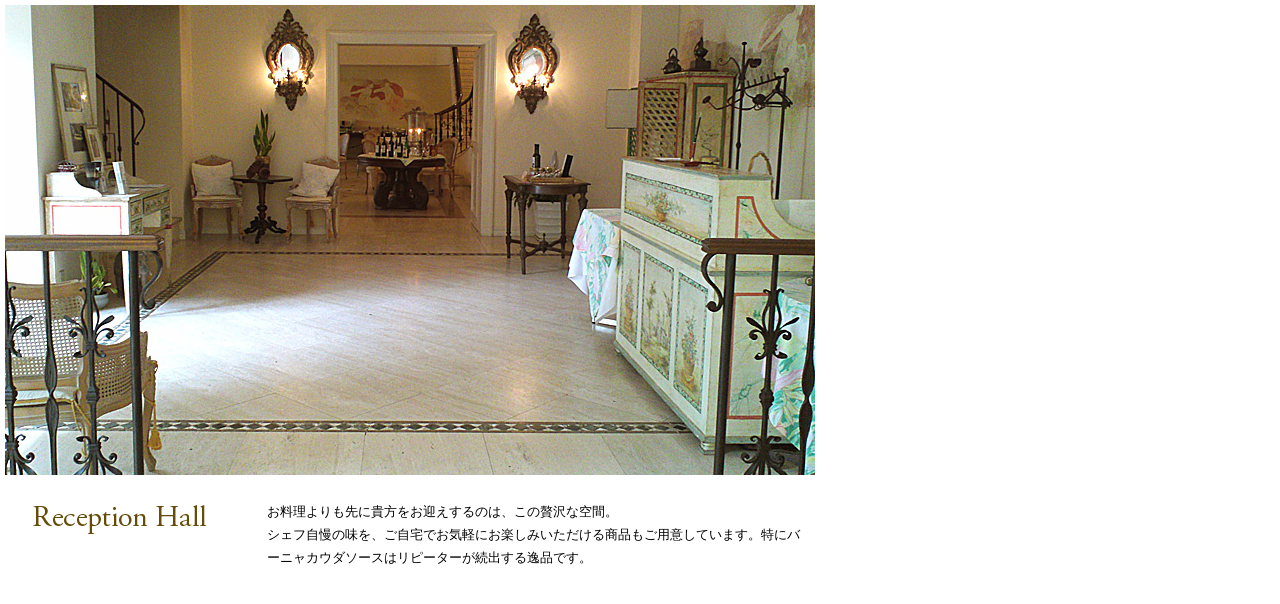

--- FILE ---
content_type: text/html
request_url: https://bamboo.co.jp/albergo/introduction/reguide/1st/005.html
body_size: 1017
content:
<!doctype html>
<html lang="ja">
<head>
<meta charset="utf-8">
<meta http-equiv="Content-Script-Type" content="text/javascript">
<meta http-equiv="Content-Style-Type" content="text/css">
<title>アルベルゴバンブー |ハウスガイド（wedding）</title>
<meta name="keywords" content="箱根、結婚式、ウェディング、レストランウェディング、インテリア、イタリア製、ワインセラー、ガーデンテント、仙石原、チャペル、小田原" />
<meta name="description" content="箱根、箱根湯本、仙石原エリアのレストランウェディング・ブライダル情報はアルベルゴバンブーへ。インテリアから食器までイタリアから取り寄せ。箱根の大自然、贅沢な空間で、優雅なひとときをご堪能ください。" />
<meta name="viewport" content="width=985">

<link rel="stylesheet" type="text/css" href="../../../common_rsp/css/base_module.css">
<link rel="stylesheet" type="text/css" href="../../../common_rsp/css/lbox.css">

<!--[if lt IE 9]>
<script src="https://html5shiv.googlecode.com/svn/trunk/html5.js"></script> 
<![endif]-->

</head>
<body>
	<section id="guideImg">
    	<img src="img/img004.jpg" width="810" height="470" alt="Reception Hall" class="pht"/>
        <h2><img src="img/tit005.png" width="174" height="29" alt="Reception Hall"/></h2>
        <p class="line01">お料理よりも先に貴方をお迎えするのは、この贅沢な空間。<br>シェフ自慢の味を、ご自宅でお気軽にお楽しみいただける商品もご用意しています。特にバーニャカウダソースはリピーターが続出する逸品です。</p>
        <br class="clr">
    </section>

<script>
  (function(i,s,o,g,r,a,m){i['GoogleAnalyticsObject']=r;i[r]=i[r]||function(){
  (i[r].q=i[r].q||[]).push(arguments)},i[r].l=1*new Date();a=s.createElement(o),
  m=s.getElementsByTagName(o)[0];a.async=1;a.src=g;m.parentNode.insertBefore(a,m)
  })(window,document,'script','//www.google-analytics.com/analytics.js','ga');

  ga('create', 'UA-47489168-1', 'bamboo.co.jp');
  ga('send', 'pageview');

</script>
</body>
</html>

--- FILE ---
content_type: text/css
request_url: https://bamboo.co.jp/albergo/common_rsp/css/base_module.css
body_size: 2872
content:
@charset "utf-8";
@import url("common.css");
@import url("parts.css");
@import url("jquery.fs.naver.css");
@import url(https://fonts.googleapis.com/css?family=Lato:400,700,900);/*font-family: 'Source Sans Pro', sans-serif;*/
@font-face {
   font-family: rspFont;
   src: url('/albergo/common_rsp/font/AozoraMinchoMedium.ttf') format("truetype");
}

/*header	
----------------------------------------*/
header { width:100%; height:93px; background:#FFF; position:fixed; top:0px; z-index:100;
}
#headerWrap {
	width: 972px;
	height:93px;
	margin: 0px auto;position:relative;
	font-family: 'Lato', sans-serif;
    
}
#headerWrap ul.sgnavi li.head_tel { display:none; position:relative; top:2px;}

#headerWrap ul.gnavi,#headerWrap ul.sgnavi,#headerWrap h1 { position:absolute;}
#headerWrap ul li { float:left;}
#headerWrap ul li a { text-decoration:none;}
#headerWrap ul li a:hover { color:#235f4e;}

#headerWrap ul.sgnavi { right:-10px; bottom:52px;}
#headerWrap ul.sgnavi li { font-size:11px; margin-right:16px;}
#headerWrap ul.sgnavi li.oo1,#headerWrap ul.sgnavi li.oo2 { position:relative; top:2px;}
#headerWrap ul.sgnavi li.oo3 { background:#064334; padding:1px 7px; box-sizing:border-box;}
#headerWrap ul.sgnavi li.oo3 a { color:#fff;}

#headerWrap ul.gnavi { ?width:960px; bottom:10px; left:50px; }

#headerWrap ul.gnavi li { margin-right:90px; font-size:94%;}
#headerWrap ul.gnavi li.oo5 { margin-right:0px;}

/****/
#headerWrap ul.gnavi li.oo8 { margin-right:0px; }
    #headerWrap ul.sgnavi li.recruitPc{display: block;} 
    #headerWrap ul.gnavi li.recruitSp {display: none;}


#headerWrap h1 { width:161px; height:20px; bottom:42px; left:8px; display:inline-table; z-index:9999;}
#headerWrap h1 img { width:147px; height:41px;}

#headerWrap ul.bgnavi{ display:none;}

/*KV
----------------------------------------*/
#kvin { width:100%; text-align:center; margin-bottom:30px; margin-top:83px; clear:both;}


/*レストラン予約
----------------------------------------*/
.reservWidget{ margin-bottom:30px; /*text-align:center;*/  margin: 0 auto 30px auto;}
.reservWidget #tc-widget[data-layout='horizontal'] { margin-bottom: 5px; }

/*leftNavi
--------------------*/
#leftNavi { width:220px;}
#leftNavi dl.adress { width:204px; background:#fafafa; border: solid 1px #e5e5e5; padding:6px 8px; margin-bottom:20px;}
#leftNavi dl.adress a { text-decoration:none;}
#leftNavi dl.adress dt,#leftNavi dl.adress dd { padding:0px 5px;}
#leftNavi dl.adress dt{ margin:7px 0 3px 0;}
#leftNavi dl.adress dd{ font-size: 13px; line-height:1.4em; border-bottom: dotted 1px #e5e5e5; padding-bottom:7px;}
/*#leftNavi dl.adress dd a{ display:block; }*/
#leftNavi dl.adress dd.bottom { border-bottom:none; padding-bottom:0px;}
#leftNavi dl.adress dd.bottom img { margin:5px 0px 6px -3px; width:200px; height:36px;}
#leftNavi dl.adress dd em{ display:block; font-style:normal; font-size: 10px; margin-top:-2px;}
#leftNavi dl.adress dd.col01 br { display:none;}

#leftNavi .sShop { width:220px; overflow:hidden;}
#leftNavi .sShop p { margin-bottom:10px;}
#leftNavi a.fb_btn {}

/*---banar--*/
#wrap ul.banar { width:216px; background:#fafafa; border: solid 1px #e5e5e5; padding-bottom:3px; float:right;}
#wrap ul.banar li { width:210px; margin:3px 0px 0px 3px;}
#wrap ul.banar li img { border:1px solid #e5e5e5; box-sizing:border-box;}
#wrap ul.banar li.sp { display:none;}
/*----*/
#leftNavi ul.banar { width:220px; margin-bottom:10px; float:none;}
#leftNavi ul.banar li { margin:5px 0px 0px 5px;}

/*whatNew
--------------------*/
#wrap .w_new { width:481px!important; height:261px; background:#fafafa; border: solid 1px #e5e5e5; margin:0px 10px; padding-bottom:25px; float:left; overflow:scroll; overflow-x : hidden;}
#wrap .w_new h2,#wrap .w_new dl { position:relative; top:25px; left:25px;}
#wrap .w_new h2 { margin-bottom:20px;}
#wrap .w_new dl dt{ color:#616161;}
#wrap .w_new dl dt strong{ color:#000;}
#wrap .w_new dl dd { margin-bottom:10px; color:#478B78;;}
#wrap .w_new dl dd a { color:#478B78;; text-decoration:none;}
#wrap .w_new dl dd a:hover { text-decoration: underline;}

#wrap .w_nRsp { display:none;}

/*scroll
-----------*/
/* 全体 */
.jspContainer { overflow:hidden; position:relative; }

/* スクロールバーを除いたエリア */
.jspPane { position:absolute; }

/* 縦スクロールバー */
.jspVerticalBar { position:absolute; top:0; right:0; width:10px; height:100%; }

/* 横スクロールバー */
.jspHorizontalBar { position:absolute; bottom:0; left:0; width:100%; height:10px; }

/* 背景 */
.jspTrack { background:#d1d1d1; position:relative; padding: 3px 0px; }

/* ノブ */
.jspDrag { background:#767676; position:relative; top:0px; left:3px; width:5px; cursor:pointer; }
.jspHorizontalBar .jspTrack, .jspHorizontalBar .jspDrag { float:left; height:100%; }



/* PageTop
-----------------------------------------*/
.pTop { margin:40px 0; text-align:right;}
.pTop a { background:url(../img/thm_ptop.gif) no-repeat 0 3px; padding:0px 0px 5px 15px;}

/* スマホ表示▲
-----------------------------------------*/
.smLink { margin:0 0 40px 0; font-size:15px; text-align:right;}
.smLink a { background:url(../img/lbg_sm.gif) no-repeat 0 4px; padding:0px 0px 5px 15px;}

/* rsp_btmMenu
-----------------------------------------*/
#rsp_btmMenu{ display:none;}

/*切替
----------------------------------------*/
a.pc_wp{
display: block!important;
}

a.sp_wp{
display: none!important;
}

/*footer
----------------------------------------*/
#foot { width:100%; background:url(../img/bg_footer.gif) repeat-x; height:200px; clear:both;}
#footWrap { width:100%; max-width:960px; margin:0px auto; font-size:11px; position:relative;}

#footWrap p.copy,#footWrap ul { position:absolute;}
#footWrap p.copy { right:0px; top:30px; color:#626262;}
#footWrap ul{ top:30px;}
#footWrap ul li { display:inline-block; color:#a6a6a6; float:left\9;}

.reservWidget {
    text-align: center;
    margin: 0 auto 20px auto;
}
.reservWidget #tc-widget[data-layout='horizontal'] {
    margin-bottom: 5px;
}

@media (max-width: 979px) {
/*adress
--------------------*/
#leftNavi dl.adress dd div{ display:inline;}
#leftNavi dl.adress dd.col01 br { display:block;}
/*-----------*/
}

@media (max-width: 768px) {
/*-----------*/
#headerWrap { width: 100%;}
#headerWrap ul.gnavi { width:100%; left:15px;}
#headerWrap ul.gnavi li { /*margin-right:41px;*/ margin-right:48px;}
#headerWrap ul.gnavi li { margin-right:95px;}
/*-----------*/
.pTop a { padding-right:10px;}
/*-----------*/
.smLink { display:none;}
/*-----------*/
#foot { height: 100px;}
#footWrap p.copy { right:10px;}
/*-----------*/

/*切替
----------------------------------------*/
	a.pc_wp{
display: none!important;
}

a.sp_wp{
display: block!important;
}
}
@media (max-width: 767px) {
/*-----------*/
header { position:static;}
#headerWrap,header { width:100%; height:57px;
    
position:fixed; top:0px; z-index:9999;background:#FFF;
    
    }
#headerWrap h1 { top:6px; left:8px;}
#headerWrap ul.sgnavi { top:5px; right:4px;}
#headerWrap ul.sgnavi li { margin-right:0px;}
#headerWrap ul.sgnavi li.oo2,#headerWrap ul.sgnavi li.oo3 { display:none;}
#headerWrap ul.sgnavi li.oo1 { padding:0; background:none; top:-2px; left:-60px; z-index:9999;}
#headerWrap ul.sgnavi li.oo1 a {
	display:block;
	text-indent:-99999px;
	width:50px;
	height:50px;
	background: #fff url(../img/sgnavi04.png) no-repeat 0 0;
	background-size:contain;
}

/****/
    #headerWrap ul.gnavi li.recruitSp {display: block;}
    #headerWrap ul.sgnavi li.recruitPc{display: none;} 
    
    
#headerWrap ul.sgnavi li.head_tel { display:block; padding:0; background:none; top:-2px; left:-70px; z-index:9999;}
#headerWrap ul.sgnavi li.head_tel a {
	display:block;
	text-indent:-99999px;
	width:36px;
	height:36px;
	margin-top:10px;
	background: #fff url(../img/tel.png) no-repeat 0 0;
	background-size:contain;
}



#headerWrap ul.gnavi { position: static; background:url(../img/bg_mm.png); margin:8px 0 0 0;}
#headerWrap ul.gnavi li {
	float:none;
	margin-right:0px;
	border-bottom:1px solid #fff;
	padding:10px 20px;
	background:url(../img/mm_arrow.png) no-repeat 94% center;
	background-size: 7px 13px; 
}
#headerWrap ul.gnavi li a { display:block; color:#fff;}
#headerWrap ul.gnavi li.oo3,#headerWrap ul.gnavi li.oo5 { margin-right:0px;}

#headerWrap ul.bgnavi{ display:block; background:url(../img/bg_mm.png); padding:15px 0 40px 0;}
#headerWrap ul.bgnavi li{
	float:none;
	background:url(../img/ml_arrow.png) no-repeat left center;
	background-size:18px 18px;	
	margin:0 0 10px 20px;
	padding-left:25px;
}
#headerWrap ul.bgnavi li a{ color:#fff; text-decoration:none;}
#headerWrap ul.bgnavi li a:hover{ text-decoration:underline;}

/*-----------*/
#kvin { margin-top:0px;}

}

@media (max-width: 640px) {
/*-----------*/
#wrap ul.banar li.pc { display:none;}
#wrap ul.banar li.sp { display:block;}
/*-----------*/
#rsp_btmMenu{ display: block; width:100%; border:solid #cdcbcb; border-width:2px 0; line-height:0; padding:0; display:table;}
#rsp_btmMenu li {
	display: table-cell;
	vertical-align:middle;
	width:49%;
	padding:10px 0;
	text-align:center;
	border-right: 2px solid #cdcbcb;
	box-sizing:border-box;
}
#rsp_btmMenu li.right { border-right:none;}
#rsp_btmMenu li img { width:60%; height:auto;}
/*-----------*/
#footWrap p.copy { left:5px; text-align:left;}
/*-----------*/
}

@media (max-width: 480px) {}

@media (max-width: 479px) {
/*adress
--------------------*/
#leftNavi dl.adress dd div{ display: block;}
#leftNavi dl.adress dd.col01 br { display:none;}
/*-----------*/
#headerWrap h1 { top:4px;}
#headerWrap h1 img { width:88%; height: auto;}
/*-----------*/
#headerWrap,header { width:100%; height:48px;
position:fixed; top:0px; z-index:9999;background:#FFF;
    
    }
#headerWrap ul.sgnavi li.oo1 { left:-50px;}
#headerWrap ul.sgnavi li.oo1 a { width:40px; height:40px;}
#headerWrap ul.sgnavi li.head_tel { left:-58px;}
#headerWrap ul.sgnavi li.head_tel a { width:33px; height:33px; margin-top:6px;}
/*-----------*/
}


/*********************/
#headerWrap ul.sgnavi li.oo4 {
    position: relative;
   /* top: 2px;*/
    background: #228811;
}

#headerWrap ul.sgnavi li.oo4 a {
    color: #fff;
    font-size: 10px;
    padding: 0 5px;
}



@media (max-width: 767px) {
    #headerWrap ul.sgnavi li.oo4 {
        margin-right: 42px;
        z-index: 9999;
    }

    #headerWrap ul.sgnavi li.oo4 {
        margin-right: 61px;
        width: 50px;
        margin-top: -4px;
        height: 50px;
        z-index: 9999;
        text-align: center;

    }

    #headerWrap ul.sgnavi li.oo4 a {
        color: #fff;
        background: #228811;
        padding: 11px 2px 10px 4px;
        margin-top: 0px;
        display: block;
        height: 50px;
        box-sizing: border-box;
    }
    
    #headerWrap ul.gnavi li.oo4{
        margin-right: 0px;
    }
        #headerWrap ul.sgnavi li.oo1 {

        /*left: -10px;*/
    }        #headerWrap ul.sgnavi li.oo1_ {

      left: -10px;
    }
        #headerWrap ul.sgnavi li.head_tel_{
  
        left: -20px;
    }

}


@media (max-width: 480px) {


    #headerWrap ul.sgnavi li.oo4 {
        margin-right: 42px;
        z-index: 9999;
    }

    #headerWrap ul.sgnavi li.oo4 {
        margin-right: 51px;
        width: 40px;
        margin-top: -3px;
        height: 40px;
        z-index: 9999;
    }

    #headerWrap ul.sgnavi li.oo4 a {
        color: #fff;
        background: #228811;
        padding: 11px 2px 10px 4px;
        margin-top: 0px;
        display: block;
        height: 40px;
        box-sizing: border-box;
    }



}


/*********************/

.reserv_side {
    position: fixed;
    right: 0;
    top: 150px;
}

.reserv_side {
    z-index: 999;
    width: auto;
    top: 145px;
}

@media (max-width: 767px) {
    .reserv_side {
    top: 100px;
    width: 27px;
}    .reserv_side img{
    width: 27px;
}
}

/*-----------*/
.top_btn {
    width: 100%;
    max-width: 729px;
    overflow: hidden;
    margin: 20px 0 0 0px;
    float: right;
}

.top_btn img {
    padding: 0 0 0 20px;
    width: 100%;
    max-width: 709px;
}

@media (max-width: 767px) {
    .top_btn {
        width: 100%;
        margin: 0px;
        padding: 20px 10px 0 10px;
        float: none;
        box-sizing: border-box;
    }

    .top_btn img {
        padding: 0px;
        width: 100%;
        max-width: 700px;
    }
}

img.pc { display:block;}
img.sp { display:none;}
@media (max-width: 767px) {
img.pc { display:none;}
img.sp { display:block;}
}


@media (max-width: 767px){
    #kvin,#pNavi{
    margin-top:48px!important;}
}



--- FILE ---
content_type: text/css
request_url: https://bamboo.co.jp/albergo/common_rsp/css/lbox.css
body_size: 340
content:
@charset "utf-8";


/*Guide
----------------*/
body#sub.guide #map{ width:710px; height:567px; margin:5px 0 15px 0; position:relative;}
body#sub.guide #map a { display:block; width:22px; height:22px; position:absolute;}

body#sub.guide #map a.oo1 {
	bottom: 243px;
	left: 359px;
}
body#sub.guide #map a.oo2 {
	bottom: 185px;
	left: 430px;
}
body#sub.guide #map a.oo3 {
	bottom: 116px;
	left: 319px;
}
body#sub.guide #map a.oo4 {
	top: 282px;
	left: 481px;
}
body#sub.guide #map a.oo5 {
	top: 281px;
	left: 438px;
}
body#sub.guide #map a.oo6 {
	bottom: 233px;
	left: 495px;
}
body#sub.guide #map a.oo7 {
	top: 179px;
	right: 111px;
}
body#sub.guide #map a.oo8 {
	bottom: 434px;
	right: 435px;
}
body#sub.guide #map a.oo9 {
	bottom: 402px;
	right: 586px;
}
body#sub.guide #map a.o10 {
	top: 398px;
	right: 613px;
}
body#sub.guide #map a.o11 {
	top: 396px;
	right: 662px;
}

body#sub.guide.second #map a.oo1 { bottom:240px; left:353px;}
body#sub.guide.second #map a.oo2 { top:125px; left:378px;}
body#sub.guide.second #map a.oo3 { top:189px; left:487px;}
body#sub.guide.second #map a.oo4 { top:129px; left:521px;}

body#sub.guide.b1f #map a.oo1 { top:106px; left:586px;}


/*Guide_PopUp
----------------*/
#guideImg{ width:820px; margin:5px 0 0 5px;}
#guideImg img.pht { margin-bottom:10px;}
#guideImg h2 { float:left; margin:0 60px 0 28px; position:relative; top:15px;}
#guideImg p { padding-right:20px; line-height:1.8em; overflow:hidden; position:relative;}
#guideImg p.line01{ top:10px;}
#guideImg p.line02{ top:15px;}


--- FILE ---
content_type: text/css
request_url: https://bamboo.co.jp/albergo/common_rsp/css/common.css
body_size: 569
content:
@charset "utf-8";
/*--- reset */
html {overflow-x : hidden ;}
body,header,footer,div,section,dl,dt,dd,ul,ol,li,h1,h2,h3,h4,h5,h6,pre,form,fieldset,input,textarea,p,blockquote,th,td { margin: 0; padding: 0;}
address,caption,cite,code,dfn,em,strong,th,dt,var { font-style: normal;}
table { border-collapse: collapse; border-spacing: 0;}
caption,th { text-align: left; font-weight:normal;}
q:before,q:after { content: '';}
object,embed {vertical-align: top;}
legend { display: none;}
h1,h2,h3,h4,h5,h6 { font-size: 100%; font-weight:normal;}
img,abbr,acronym,fieldset { border: 0;}
li { list-style-type: none;}
li img,li a img,dt img,dd img{ vertical-align:bottom;}
strong { font-weight:normal; }
em { font-style:normal;}

/*--- default */
body {
	background: #fff;
	color: #000;
	font-size: 13px;
	-webkit-text-size-adjust: 100%;
	/*font-family: "ヒラギノ角ゴ Pro W3", "Hiragino Kaku Gothic Pro", "メイリオ", Meiryo, Osaka, "ＭＳ Ｐゴシック", "MS PGothic", sans-serif;*/
	font-family: "ＭＳ Ｐゴシック","MS PGothic",Arial, Helvetica,sans-serif;
	line-height: 1.5em;
}
a {
	color:#2f2f2f;
	text-decoration: underline;
	outline:none;
}
a:hover { text-decoration: none; }

@media (min-width: 768px) {
  .sp {
    display: none !important; } }

@media (max-width: 767.9px) {
  .pc {
    display: none !important; } }








--- FILE ---
content_type: text/css
request_url: https://bamboo.co.jp/albergo/common_rsp/css/parts.css
body_size: 493
content:
@charset "UTF-8";
/* ===================================================================
CSS information

 file name  :parts.css
 style info :各種パーツ
=================================================================== */

.fL { float: left!important; }
.fR { float: right!important; }
.clr { clear:both!important; }
.txR { text-align:right!important;}
.txC { text-align: center!important; }
.txB { font-weight:bold!important;}
.txc_rEd { color:#ff0000!important;}
.tx_green { font-size:1.3em; font-weight:bold; color:#478B78;}


/* font-size
-----------------------------------------*/


/* width
-----------------------------------------*/
.w710 { width:710px!important;}


/* text
-----------------------------------------*/
.Lh_17 { line-height:1.7em!important; }
.Lh_18 { line-height:1.8em!important; }

/* margin
-----------------------------------------*/
.ml0 { margin-left:0px!important;}
.ml5 { margin-left:5px!important;}
.ml10 { margin-left:10px!important;}
.ml15 { margin-left:15px!important;}
.ml20 { margin-left:20px!important;}
.ml25 { margin-left:25px!important;}
.ml30 { margin-left:30px!important;}
.ml35 { margin-left:35px!important;}
.ml50 { margin-left:50px!important;}

.mr0 { margin-right:0px!important;}
.mr5 { margin-right:5px!important;}
.mr10 { margin-right:10px!important;}
.mr15 { margin-right:15px!important;}
.mr18 { margin-right:18px!important;}
.mr20 { margin-right:20px!important;}
.mr25 { margin-right:25px!important;}
.mr30 { margin-right:30px!important;}
.mr43 { margin-right:43px!important;}
.mr50 { margin-right:50px!important;}

.mt0 { margin-top:0px!important;}
.mt5 { margin-top:5px!important;}
.mt10 { margin-top:10px!important;}
.mt15 { margin-top:15px!important;}
.mt20 { margin-top:20px!important;}
.mt25 { margin-top:25px!important;}
.mt30 { margin-top:30px!important;}
.mt35 { margin-top:35px!important;}
.mt40 { margin-top:40px!important;}
.mt100 { margin-top:100px!important;}

.mb0 { margin-bottom:0px!important;}
.mb5 { margin-bottom:5px!important;}
.mb10 { margin-bottom:10px!important;}
.mb15 { margin-bottom:15px!important;}
.mb20 { margin-bottom:20px!important;}
.mb25 { margin-bottom:25px!important;}
.mb30 { margin-bottom:30px!important;}
.mb40 { margin-bottom:40px!important;}
.mb50 { margin-bottom:50px!important;}

.pd20 { padding:0 20px 0 20px;!important;}

/* table
-----------------------------------------*/


/* list
-----------------------------------------*/

/*link
-----------------------------------------*/
.icon {margin:-10px 0 40px 0px;/* font-size:15px; */}
.icon a { background:url(../../common_rsp/img/lbg_sm.gif) no-repeat 0 2px; padding:0px 0px 5px 15px;}





--- FILE ---
content_type: text/css
request_url: https://bamboo.co.jp/albergo/common_rsp/css/jquery.fs.naver.css
body_size: 521
content:
 	.naver .naver-handle { color: #333; cursor: pointer; display: none; text-indent:-99999px;
	 	-webkit-user-select: none;
		   -moz-user-select: none;
		    -ms-user-select: none;
		     -o-user-select: none;
			    user-select: none;
				
				width:50px;
				height:50px;
				background: url(../img/fs-naver-icon.png) no-repeat 0 0;
				background-size:contain;
				margin:0 6px 0 auto;
				/*position:relative; top:-35px;*/
 	}
	.naver.open .naver-handle {background: url(../img/fs-naver-icon_on.png) no-repeat 0 0; background-size:contain;}
	
 	_.naver .naver-handle:before { background: url(../img/fs-naver-icon.png) no-repeat center; content: ''; display: block; float: left; height: 15px; margin: 7px 10px 0 0; width: 50px; }
 	.naver .naver-wrapper { height: auto; }
 	.naver .naver-container:after { clear: both; content: "."; display: block; height: 0; line-height: 0; visibility: hidden; }
 	
	@media (max-width: 767px) {
		#navre {position:relative;  z-index:8999; }
	}
	
 	@media screen and (min-width: 741px) {
 		.naver .naver-wrapper { height: auto !important; }
 	}
 	
	@media screen and (max-width: 740px) {
		/* Mobile Only */
		.naver.active .naver-handle { display: block; }
		.naver.active .naver-handle { position:relative; top:3px;}
		.naver.active .naver-wrapper { height: 0px; overflow: hidden; position:relative; top:-40px; margin-top:-10px;}
		
		/* Animated - Experimental! Performs poorly on mobile */
		.naver.animated .naver-wrapper { position:relative; top:10px;
			-webkit-transition: height 0.2s ease-out;
			   -moz-transition: height 0.2s ease-out;
			    -ms-transition: height 0.2s ease-out;
			     -o-transition: height 0.2s ease-out;
			        transition: height 0.2s ease-out;
		}
		.naver.animated .naver-container { opacity: 0; 
			-webkit-transition: opacity 0.2s ease-out;
			   -moz-transition: opacity 0.2s ease-out;
			    -ms-transition: opacity 0.2s ease-out;
			     -o-transition: opacity 0.2s ease-out;
			        transition: opacity 0.2s ease-out;
		}
		.naver.animated.open .naver-container { opacity: 1;}
	}
@media (max-width: 479px) {
/*-----------*/
.naver .naver-handle { width:40px; height:40px;}
/*-----------*/
}




--- FILE ---
content_type: text/plain
request_url: https://www.google-analytics.com/j/collect?v=1&_v=j102&a=347911447&t=pageview&_s=1&dl=https%3A%2F%2Fbamboo.co.jp%2Falbergo%2Fintroduction%2Freguide%2F1st%2F005.html&ul=en-us%40posix&dt=%E3%82%A2%E3%83%AB%E3%83%99%E3%83%AB%E3%82%B4%E3%83%90%E3%83%B3%E3%83%96%E3%83%BC%20%7C%E3%83%8F%E3%82%A6%E3%82%B9%E3%82%AC%E3%82%A4%E3%83%89%EF%BC%88wedding%EF%BC%89&sr=1280x720&vp=1280x720&_u=IEBAAAABAAAAACAAI~&jid=652928188&gjid=1405520066&cid=2072935231.1770011793&tid=UA-47489168-1&_gid=1682779879.1770011793&_r=1&_slc=1&z=1109269925
body_size: -449
content:
2,cG-9HR2W01RX9